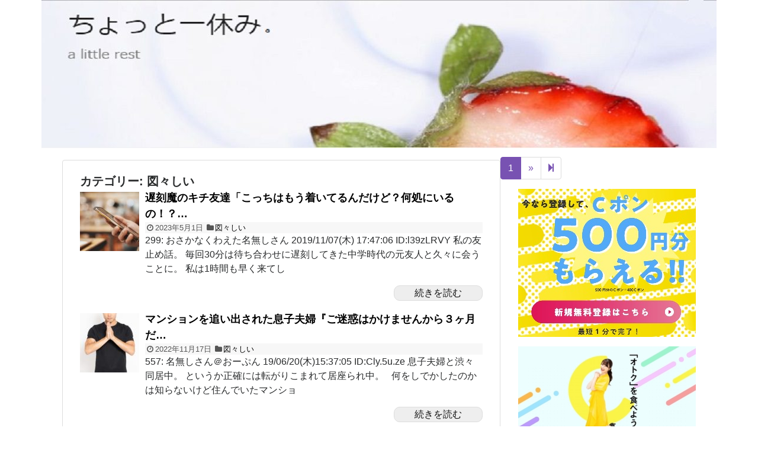

--- FILE ---
content_type: text/html; charset=UTF-8
request_url: https://omezame.click/?cat=509
body_size: 10181
content:
<!DOCTYPE html>
<html lang="ja">
<head>

<script type="text/javascript" src="https://j.zucks.net.zimg.jp/j?f=542112"></script>

<meta charset="UTF-8">
<meta http-equiv="X-UA-Compatible" content="IE=edge">
<meta name="viewport" content="width=device-width, initial-scale=1">
<meta name="mobile-web-app-capable" content="yes">
<meta name="apple-mobile-web-app-capable" content="yes">
<meta name="apple-mobile-web-app-title" content="ちょっと一休み - a little rest">
<link rel="profile" href="http://gmpg.org/xfn/11">
<link rel="pingback" href="https://omezame.click/xmlrpc.php">
<!-- ここからOGP -->
<meta property="og:type" content="blog">
<meta property="og:description" content="a little rest">
<meta property="og:title" content="ちょっと一休み">
<meta property="og:url" content="https://omezame.click">
<meta property="og:image" content="画像URL">
<meta property="og:site_name" content="ちょっと一休み">
<meta property="fb:app_id" content="1089765964484029">

<meta property='og:url' content='http://blog.livedoor.jp/nantoneko/archives/39876566.html'>
<!-- ここまでOGP -->
<!-- Twitter Card -->
<meta name="twitter:card" content="summary">
<meta name="twitter:description" content="a little rest">
<meta name="twitter:title" content="ちょっと一休み">
<meta name="twitter:url" content="https://omezame.click">
<meta name="twitter:image" content="https://omezame.click/wp-content/uploads/2019/03/cropped-hitoyasumi22.jpg">
<meta name="twitter:domain" content="omezame.click">
<meta name="twitter:image:width" content="">
<meta name="twitter:image:height" content="">
<meta name="twitter:creator" content="">
<meta name="twitter:site" content="">
<!-- /Twitter Card -->

<link rel="stylesheet" href="https://omezame.click/wp-content/themes/buzzmake/css/custom.css">
<link rel="stylesheet" href="https://omezame.click/wp-content/themes/buzzmake/css/modal.css">
<script type="text/javascript" src="https://ajax.googleapis.com/ajax/libs/jquery/1.7.2/jquery.min.js"></script>
<script type="text/javascript" src="https://omezame.click/wp-content/themes/buzzmake/js/jquery.cookie.js"></script>
<!-- ここから可変マージンCSS　-->
<style type="text/css">
	.sp_checkbox_under{
		margin-top: 0px ;
    height: 250px; 
	}
	.sp_checkbox_over{
		margin-bottom: 0px ;
    height: 250px;
	}
  
  .page-break-area {
    margin-bottom: 0px ;
  }
  .sign_wrap_w{
    margin: 0px 0 ;
  }
  
  .button-link {
  margin-bottom: 0px;
  margin-: auto;
  width: 20px;
  }

  .sp_checkbox_under{
    margin-top: 0px ;
    height: 250px; 
  }
  .sp_checkbox_over{
    margin-bottom: 0px ;
    height: 250px;
  }
  
  .page-break-area {
    margin-bottom: 0px ;
  }
  .sign_wrap_w{
    margin: 0px 0 ;
  }
  
  .button-link {
  margin-bottom: 0px;
  margin-: auto;
  width: 20px;
  }
</style>
<!-- ここまで可変マージンCSS　--><title>図々しい &#8211; ちょっと一休み</title>
<link rel='dns-prefetch' href='//s.w.org' />
		<!-- This site uses the Google Analytics by MonsterInsights plugin v7.17.0 - Using Analytics tracking - https://www.monsterinsights.com/ -->
							<script src="//www.googletagmanager.com/gtag/js?id=UA-96574380-1"  type="text/javascript" data-cfasync="false"></script>
			<script type="text/javascript" data-cfasync="false">
				var mi_version = '7.17.0';
				var mi_track_user = true;
				var mi_no_track_reason = '';
				
								var disableStr = 'ga-disable-UA-96574380-1';

				/* Function to detect opted out users */
				function __gtagTrackerIsOptedOut() {
					return document.cookie.indexOf( disableStr + '=true' ) > - 1;
				}

				/* Disable tracking if the opt-out cookie exists. */
				if ( __gtagTrackerIsOptedOut() ) {
					window[disableStr] = true;
				}

				/* Opt-out function */
				function __gtagTrackerOptout() {
					document.cookie = disableStr + '=true; expires=Thu, 31 Dec 2099 23:59:59 UTC; path=/';
					window[disableStr] = true;
				}

				if ( 'undefined' === typeof gaOptout ) {
					function gaOptout() {
						__gtagTrackerOptout();
					}
				}
								window.dataLayer = window.dataLayer || [];
				if ( mi_track_user ) {
					function __gtagTracker() {dataLayer.push( arguments );}
					__gtagTracker( 'js', new Date() );
					__gtagTracker( 'set', {
						'developer_id.dZGIzZG' : true,
						                    });
					__gtagTracker( 'config', 'UA-96574380-1', {
						forceSSL:true,					} );
										window.gtag = __gtagTracker;										(
						function () {
							/* https://developers.google.com/analytics/devguides/collection/analyticsjs/ */
							/* ga and __gaTracker compatibility shim. */
							var noopfn = function () {
								return null;
							};
							var newtracker = function () {
								return new Tracker();
							};
							var Tracker = function () {
								return null;
							};
							var p = Tracker.prototype;
							p.get = noopfn;
							p.set = noopfn;
							p.send = function (){
								var args = Array.prototype.slice.call(arguments);
								args.unshift( 'send' );
								__gaTracker.apply(null, args);
							};
							var __gaTracker = function () {
								var len = arguments.length;
								if ( len === 0 ) {
									return;
								}
								var f = arguments[len - 1];
								if ( typeof f !== 'object' || f === null || typeof f.hitCallback !== 'function' ) {
									if ( 'send' === arguments[0] ) {
										var hitConverted, hitObject = false, action;
										if ( 'event' === arguments[1] ) {
											if ( 'undefined' !== typeof arguments[3] ) {
												hitObject = {
													'eventAction': arguments[3],
													'eventCategory': arguments[2],
													'eventLabel': arguments[4],
													'value': arguments[5] ? arguments[5] : 1,
												}
											}
										}
										if ( typeof arguments[2] === 'object' ) {
											hitObject = arguments[2];
										}
										if ( typeof arguments[5] === 'object' ) {
											Object.assign( hitObject, arguments[5] );
										}
										if ( 'undefined' !== typeof (
											arguments[1].hitType
										) ) {
											hitObject = arguments[1];
										}
										if ( hitObject ) {
											action = 'timing' === arguments[1].hitType ? 'timing_complete' : hitObject.eventAction;
											hitConverted = mapArgs( hitObject );
											__gtagTracker( 'event', action, hitConverted );
										}
									}
									return;
								}

								function mapArgs( args ) {
									var gaKey, hit = {};
									var gaMap = {
										'eventCategory': 'event_category',
										'eventAction': 'event_action',
										'eventLabel': 'event_label',
										'eventValue': 'event_value',
										'nonInteraction': 'non_interaction',
										'timingCategory': 'event_category',
										'timingVar': 'name',
										'timingValue': 'value',
										'timingLabel': 'event_label',
									};
									for ( gaKey in gaMap ) {
										if ( 'undefined' !== typeof args[gaKey] ) {
											hit[gaMap[gaKey]] = args[gaKey];
										}
									}
									return hit;
								}

								try {
									f.hitCallback();
								} catch ( ex ) {
								}
							};
							__gaTracker.create = newtracker;
							__gaTracker.getByName = newtracker;
							__gaTracker.getAll = function () {
								return [];
							};
							__gaTracker.remove = noopfn;
							__gaTracker.loaded = true;
							window['__gaTracker'] = __gaTracker;
						}
					)();
									} else {
										console.log( "" );
					( function () {
							function __gtagTracker() {
								return null;
							}
							window['__gtagTracker'] = __gtagTracker;
							window['gtag'] = __gtagTracker;
					} )();
									}
			</script>
				<!-- / Google Analytics by MonsterInsights -->
				<script type="text/javascript">
			window._wpemojiSettings = {"baseUrl":"https:\/\/s.w.org\/images\/core\/emoji\/2.2.1\/72x72\/","ext":".png","svgUrl":"https:\/\/s.w.org\/images\/core\/emoji\/2.2.1\/svg\/","svgExt":".svg","source":{"concatemoji":"https:\/\/omezame.click\/wp-includes\/js\/wp-emoji-release.min.js?ver=4.7.3"}};
			!function(a,b,c){function d(a){var b,c,d,e,f=String.fromCharCode;if(!k||!k.fillText)return!1;switch(k.clearRect(0,0,j.width,j.height),k.textBaseline="top",k.font="600 32px Arial",a){case"flag":return k.fillText(f(55356,56826,55356,56819),0,0),!(j.toDataURL().length<3e3)&&(k.clearRect(0,0,j.width,j.height),k.fillText(f(55356,57331,65039,8205,55356,57096),0,0),b=j.toDataURL(),k.clearRect(0,0,j.width,j.height),k.fillText(f(55356,57331,55356,57096),0,0),c=j.toDataURL(),b!==c);case"emoji4":return k.fillText(f(55357,56425,55356,57341,8205,55357,56507),0,0),d=j.toDataURL(),k.clearRect(0,0,j.width,j.height),k.fillText(f(55357,56425,55356,57341,55357,56507),0,0),e=j.toDataURL(),d!==e}return!1}function e(a){var c=b.createElement("script");c.src=a,c.defer=c.type="text/javascript",b.getElementsByTagName("head")[0].appendChild(c)}var f,g,h,i,j=b.createElement("canvas"),k=j.getContext&&j.getContext("2d");for(i=Array("flag","emoji4"),c.supports={everything:!0,everythingExceptFlag:!0},h=0;h<i.length;h++)c.supports[i[h]]=d(i[h]),c.supports.everything=c.supports.everything&&c.supports[i[h]],"flag"!==i[h]&&(c.supports.everythingExceptFlag=c.supports.everythingExceptFlag&&c.supports[i[h]]);c.supports.everythingExceptFlag=c.supports.everythingExceptFlag&&!c.supports.flag,c.DOMReady=!1,c.readyCallback=function(){c.DOMReady=!0},c.supports.everything||(g=function(){c.readyCallback()},b.addEventListener?(b.addEventListener("DOMContentLoaded",g,!1),a.addEventListener("load",g,!1)):(a.attachEvent("onload",g),b.attachEvent("onreadystatechange",function(){"complete"===b.readyState&&c.readyCallback()})),f=c.source||{},f.concatemoji?e(f.concatemoji):f.wpemoji&&f.twemoji&&(e(f.twemoji),e(f.wpemoji)))}(window,document,window._wpemojiSettings);
		</script>
		<style type="text/css">
img.wp-smiley,
img.emoji {
	display: inline !important;
	border: none !important;
	box-shadow: none !important;
	height: 1em !important;
	width: 1em !important;
	margin: 0 .07em !important;
	vertical-align: -0.1em !important;
	background: none !important;
	padding: 0 !important;
}
</style>
<link rel='stylesheet' id='contact-form-7-css'  href='https://omezame.click/wp-content/plugins/contact-form-7/includes/css/styles.css?ver=4.9.2' type='text/css' media='all' />
<link rel='stylesheet' id='understrap-styles-css'  href='https://omezame.click/wp-content/themes/buzzmake/css/theme.min.css?ver=0.5.7' type='text/css' media='all' />
<script type='text/javascript'>
/* <![CDATA[ */
var monsterinsights_frontend = {"js_events_tracking":"true","download_extensions":"doc,pdf,ppt,zip,xls,docx,pptx,xlsx","inbound_paths":"[]","home_url":"https:\/\/omezame.click","hash_tracking":"false","ua":"UA-96574380-1"};
/* ]]> */
</script>
<script type='text/javascript' src='https://omezame.click/wp-content/plugins/google-analytics-for-wordpress/assets/js/frontend-gtag.min.js?ver=7.17.0'></script>
<script type='text/javascript' src='https://omezame.click/wp-includes/js/jquery/jquery.js?ver=1.12.4'></script>
<script type='text/javascript' src='https://omezame.click/wp-includes/js/jquery/jquery-migrate.min.js?ver=1.4.1'></script>
<link rel='https://api.w.org/' href='https://omezame.click/?rest_route=/' />
<link rel='stylesheet' id='numbermyposts-css'  href='https://omezame.click/wp-content/plugins/number-my-post-pages-plugin/numbermypostpages.css?ver=4.7.3' type='text/css' media='all' />
</head>
<!-- 広告1が100％です　--><body>

<div class="hfeed site" id="page">

<!-- SSPです　-->

    
  


<div class="head_area">
	
	<a href="https://omezame.click/" rel="home">
		<img src="https://omezame.click/wp-content/uploads/2019/03/cropped-hitoyasumi22.jpg" width="1140" height="250" alt="">
	</a>
	
		
	<div class="wrapper-fluid wrapper-navbar" id="wrapper-navbar">

		<a class="skip-link screen-reader-text sr-only" href="#content">Skip to content</a>

		<nav class="navbar navbar-toggleable-md  navbar-inverse bg-inverse">

		
				<button class="navbar-toggler" type="button" data-toggle="collapse" data-target="#navbarNavDropdown" aria-controls="navbarNavDropdown" aria-expanded="false" aria-label="Toggle navigation">
					<i class="fa fa-bars"></i> menu
				</button>

							
		</nav><!-- .site-navigation -->
	</div>
</div><!-- .wrapper-navbar end -->
<script>
  (function(i,s,o,g,r,a,m){i['GoogleAnalyticsObject']=r;i[r]=i[r]||function(){
  (i[r].q=i[r].q||[]).push(arguments)},i[r].l=1*new Date();a=s.createElement(o),
  m=s.getElementsByTagName(o)[0];a.async=1;a.src=g;m.parentNode.insertBefore(a,m)
  })(window,document,'script','https://www.google-analytics.com/analytics.js','ga');

  ga('create', 'UA-52116189-14', 'auto');
  ga('send', 'pageview');

</script>
<div id="wrapper">

			<div id="wrapper_inner">

				
					<header class="page-header">
						<div class="entry_title">カテゴリー: 図々しい</div>					</header><!-- .page-header -->

										
						<div class="list">
	<div class="thum_list">
						<img width="100" height="100" src="https://omezame.click/wp-content/uploads/2023/05/26060356_m-100x100.jpg" class="attachment-thumb100 size-thumb100 wp-post-image" alt="" srcset="https://omezame.click/wp-content/uploads/2023/05/26060356_m-100x100.jpg 100w, https://omezame.click/wp-content/uploads/2023/05/26060356_m-150x150.jpg 150w" sizes="(max-width: 100px) 100vw, 100px" />				</div>
	<div class="entry-card-content">
		<div class="thum_title">
			<a href="https://omezame.click/?p=2717" class="entry-title entry-title-link" title="遅刻魔のキチ友達「こっちはもう着いてるんだけど？何処にいるの！？」私「まだ約束の15分前だよ」→その後、私がサクッと絶交した理由">遅刻魔のキチ友達「こっちはもう着いてるんだけど？何処にいるの！？…</a>
		</div><!-- .entry-header -->
		<p class="post-meta">
			<span class="post-date"><span class="fa fa-clock-o fa-fw"></span><span class="published">2023年5月1日</span></span>
			<span class="category"><span class="fa fa-folder fa-fw"></span><a href="https://omezame.click/?cat=509" rel="category">図々しい</a></span>
		</p>
		<div class="entry-content">
			<p>299: おさかなくわえた名無しさん 2019/11/07(木) 17:47:06 ID:l39zLRVY 私の友止め話。 毎回30分は待ち合わせに遅刻してきた中学時代の元友人と久々に会うことに。 私は1時間も早く来てし</p>
		</div><!-- .entry-content -->
		<p class="more_btn">
		  <a href="https://omezame.click/?p=2717">続きを読む</a>
		</p>
	</div>
</div>


					
						<div class="list">
	<div class="thum_list">
						<img width="100" height="100" src="https://omezame.click/wp-content/uploads/2022/11/23092362_m-100x100.jpg" class="attachment-thumb100 size-thumb100 wp-post-image" alt="" srcset="https://omezame.click/wp-content/uploads/2022/11/23092362_m-100x100.jpg 100w, https://omezame.click/wp-content/uploads/2022/11/23092362_m-150x150.jpg 150w" sizes="(max-width: 100px) 100vw, 100px" />				</div>
	<div class="entry-card-content">
		<div class="thum_title">
			<a href="https://omezame.click/?p=2689" class="entry-title entry-title-link" title="マンションを追い出された息子夫婦『ご迷惑はかけませんから３ヶ月だけ！』夫「仕方ない」→息子『何も手伝ってくれない！同居の意味がない！』私「は？」">マンションを追い出された息子夫婦『ご迷惑はかけませんから３ヶ月だ…</a>
		</div><!-- .entry-header -->
		<p class="post-meta">
			<span class="post-date"><span class="fa fa-clock-o fa-fw"></span><span class="published">2022年11月17日</span></span>
			<span class="category"><span class="fa fa-folder fa-fw"></span><a href="https://omezame.click/?cat=509" rel="category">図々しい</a></span>
		</p>
		<div class="entry-content">
			<p>557: 名無しさん＠おーぷん 19/06/20(木)15:37:05 ID:Cly.5u.ze 息子夫婦と渋々同居中。 というか正確には転がりこまれて居座られ中。   何をしでかしたのかは知らないけど住んでいたマンショ</p>
		</div><!-- .entry-content -->
		<p class="more_btn">
		  <a href="https://omezame.click/?p=2689">続きを読む</a>
		</p>
	</div>
</div>


					
						<div class="list">
	<div class="thum_list">
						<img width="100" height="100" src="https://omezame.click/wp-content/uploads/2022/02/23204854_s-1-100x100.jpg" class="attachment-thumb100 size-thumb100 wp-post-image" alt="" srcset="https://omezame.click/wp-content/uploads/2022/02/23204854_s-1-100x100.jpg 100w, https://omezame.click/wp-content/uploads/2022/02/23204854_s-1-150x150.jpg 150w" sizes="(max-width: 100px) 100vw, 100px" />				</div>
	<div class="entry-card-content">
		<div class="thum_title">
			<a href="https://omezame.click/?p=2579" class="entry-title entry-title-link" title="ハンバーガーショップで。トイレから戻ると、友達A『お前のポテト揚げたて！すげー美味い！（くちゃくちゃ、コーラじゅぼぼぼ…）』俺「は？」→するともう一人の友達も…">ハンバーガーショップで。トイレから戻ると、友達A『お前のポテト揚…</a>
		</div><!-- .entry-header -->
		<p class="post-meta">
			<span class="post-date"><span class="fa fa-clock-o fa-fw"></span><span class="published">2022年2月16日</span></span>
			<span class="category"><span class="fa fa-folder fa-fw"></span><a href="https://omezame.click/?cat=509" rel="category">図々しい</a></span>
		</p>
		<div class="entry-content">
			<p>911: おさかなくわえた名無しさん 2012/10/17(水) 16:09:04 ID:jbXSSPwd 友達二人がずうずうしい。 AはDQNには常時低姿勢、俺含めおとなしめの相手には俺がリーダーだぞと言わんばかりの態</p>
		</div><!-- .entry-content -->
		<p class="more_btn">
		  <a href="https://omezame.click/?p=2579">続きを読む</a>
		</p>
	</div>
</div>


					
						<div class="list">
	<div class="thum_list">
						<img width="100" height="100" src="https://omezame.click/wp-content/uploads/2022/02/5168076_s-1-100x100.jpg" class="attachment-thumb100 size-thumb100 wp-post-image" alt="" srcset="https://omezame.click/wp-content/uploads/2022/02/5168076_s-1-100x100.jpg 100w, https://omezame.click/wp-content/uploads/2022/02/5168076_s-1-150x150.jpg 150w" sizes="(max-width: 100px) 100vw, 100px" />				</div>
	<div class="entry-card-content">
		<div class="thum_title">
			<a href="https://omezame.click/?p=2570" class="entry-title entry-title-link" title="夫とコトメは異常に仲が良く、結婚が決まると私の目の前で「お兄ちゃーんメソメソ」本気で泣かれ、夫も肩抱いて『ヨシヨシ』そこまではまだ我慢…コトメ「新婚旅行に同伴したい」…">夫とコトメは異常に仲が良く、結婚が決まると私の目の前で「お兄ちゃ…</a>
		</div><!-- .entry-header -->
		<p class="post-meta">
			<span class="post-date"><span class="fa fa-clock-o fa-fw"></span><span class="published">2022年2月3日</span></span>
			<span class="category"><span class="fa fa-folder fa-fw"></span><a href="https://omezame.click/?cat=509" rel="category">図々しい</a></span>
		</p>
		<div class="entry-content">
			<p>753: 名無しさん＠ＨＯＭＥ 2010/04/19(月) 04:26:15 ID:O 旦那とコトメは異常なほど仲が良く、結婚が決まって本気で泣かれた。 私の目の前で、お兄ちゃーんメソメソ、って感じ。 旦那も私の目の前で</p>
		</div><!-- .entry-content -->
		<p class="more_btn">
		  <a href="https://omezame.click/?p=2570">続きを読む</a>
		</p>
	</div>
</div>


					
						<div class="list">
	<div class="thum_list">
						<img width="100" height="100" src="https://omezame.click/wp-content/uploads/2022/01/450212_s-1-100x100.jpg" class="attachment-thumb100 size-thumb100 wp-post-image" alt="" srcset="https://omezame.click/wp-content/uploads/2022/01/450212_s-1-100x100.jpg 100w, https://omezame.click/wp-content/uploads/2022/01/450212_s-1-150x150.jpg 150w" sizes="(max-width: 100px) 100vw, 100px" />				</div>
	<div class="entry-card-content">
		<div class="thum_title">
			<a href="https://omezame.click/?p=2542" class="entry-title entry-title-link" title="キチママ『仮面ライダーベルトよこせ！独占禁止法って知らないの！？』私「頭大丈夫ですか？」キチママ（血管ブチッ！）→トンデモナイ事に…">キチママ『仮面ライダーベルトよこせ！独占禁止法って知らないの！？…</a>
		</div><!-- .entry-header -->
		<p class="post-meta">
			<span class="post-date"><span class="fa fa-clock-o fa-fw"></span><span class="published">2022年1月13日</span></span>
			<span class="category"><span class="fa fa-folder fa-fw"></span><a href="https://omezame.click/?cat=49" rel="category">キチ</a><span class="category-separator">, </span><a href="https://omezame.click/?cat=509" rel="category">図々しい</a></span>
		</p>
		<div class="entry-content">
			<p>572: 名無しの心子知らず 2009/12/23(水) 17:18:48 ID:p9MQdlnv 今日になって幼稚園の同じクラスのＡからメールがあった。 「仮面ライダーのベルト譲ってください。息子君がどうしても欲しいと</p>
		</div><!-- .entry-content -->
		<p class="more_btn">
		  <a href="https://omezame.click/?p=2542">続きを読む</a>
		</p>
	</div>
</div>


					
						<div class="list">
	<div class="thum_list">
						<img width="100" height="100" src="https://omezame.click/wp-content/uploads/2021/08/22151838_s-100x100.jpg" class="attachment-thumb100 size-thumb100 wp-post-image" alt="" srcset="https://omezame.click/wp-content/uploads/2021/08/22151838_s-100x100.jpg 100w, https://omezame.click/wp-content/uploads/2021/08/22151838_s-150x150.jpg 150w" sizes="(max-width: 100px) 100vw, 100px" />				</div>
	<div class="entry-card-content">
		<div class="thum_title">
			<a href="https://omezame.click/?p=2433" class="entry-title entry-title-link" title="夫がウワキし、夫『プリが作るご飯、すげー美味いんだ。家庭的でさ』私（あぁダメだ）→白旗上げて離婚し数日後、元夫『復縁してくれ』私「は？」→なんと…">夫がウワキし、夫『プリが作るご飯、すげー美味いんだ。家庭的でさ』…</a>
		</div><!-- .entry-header -->
		<p class="post-meta">
			<span class="post-date"><span class="fa fa-clock-o fa-fw"></span><span class="published">2021年8月12日</span></span>
			<span class="category"><span class="fa fa-folder fa-fw"></span><a href="https://omezame.click/?cat=509" rel="category">図々しい</a></span>
		</p>
		<div class="entry-content">
			<p>865: 名無しさん＠おーぷん 19/08/07(水)20:38:48 ID:Wj.9g.L5 ２年前に離婚したんだけど、最近になって元夫が復縁を求めてきてうんざり。 同い年の夫婦だったんだが、当時私たちは結婚７年目の3</p>
		</div><!-- .entry-content -->
		<p class="more_btn">
		  <a href="https://omezame.click/?p=2433">続きを読む</a>
		</p>
	</div>
</div>


					
						<div class="list">
	<div class="thum_list">
						<img width="100" height="100" src="https://omezame.click/wp-content/uploads/2021/06/3401742_s-100x100.jpg" class="attachment-thumb100 size-thumb100 wp-post-image" alt="" srcset="https://omezame.click/wp-content/uploads/2021/06/3401742_s-100x100.jpg 100w, https://omezame.click/wp-content/uploads/2021/06/3401742_s-150x150.jpg 150w" sizes="(max-width: 100px) 100vw, 100px" />				</div>
	<div class="entry-card-content">
		<div class="thum_title">
			<a href="https://omezame.click/?p=2372" class="entry-title entry-title-link" title="先方「論理観がおかしいお嬢さんはちょっと…」娘『助けて欲しい！破談になりそう！』俺「フリンした母に、許されない恋に燃えるママ素敵と付いてったお前が悪い」">先方「論理観がおかしいお嬢さんはちょっと…」娘『助けて欲しい！破…</a>
		</div><!-- .entry-header -->
		<p class="post-meta">
			<span class="post-date"><span class="fa fa-clock-o fa-fw"></span><span class="published">2021年6月12日</span></span>
			<span class="category"><span class="fa fa-folder fa-fw"></span><a href="https://omezame.click/?cat=509" rel="category">図々しい</a></span>
		</p>
		<div class="entry-content">
			<p>915: おさかなくわえた名無しさん 2020/02/21(金) 10:44:13 ID:qPJvQFFY 不倫した前妻についていった娘が破談しそうになっている。先方に「倫理観がおかしいお嬢さんはちょっと…」とドン引きさ</p>
		</div><!-- .entry-content -->
		<p class="more_btn">
		  <a href="https://omezame.click/?p=2372">続きを読む</a>
		</p>
	</div>
</div>


					
						<div class="list">
	<div class="thum_list">
						<img width="100" height="100" src="https://omezame.click/wp-content/uploads/2021/06/1575181_s-100x100.jpg" class="attachment-thumb100 size-thumb100 wp-post-image" alt="" srcset="https://omezame.click/wp-content/uploads/2021/06/1575181_s-100x100.jpg 100w, https://omezame.click/wp-content/uploads/2021/06/1575181_s-150x150.jpg 150w" sizes="(max-width: 100px) 100vw, 100px" />				</div>
	<div class="entry-card-content">
		<div class="thum_title">
			<a href="https://omezame.click/?p=2363" class="entry-title entry-title-link" title="混雑するPAで。女子大生５～６人『…（疲れた表情）』自分「？」→そのテーブルにはある物があって、自分（うわっ図々しい）→なんと…">混雑するPAで。女子大生５～６人『…（疲れた表情）』自分「？」→その…</a>
		</div><!-- .entry-header -->
		<p class="post-meta">
			<span class="post-date"><span class="fa fa-clock-o fa-fw"></span><span class="published">2021年6月5日</span></span>
			<span class="category"><span class="fa fa-folder fa-fw"></span><a href="https://omezame.click/?cat=509" rel="category">図々しい</a></span>
		</p>
		<div class="entry-content">
			<p>359: おさかなくわえた名無しさん 2010/05/16(日) 10:28:50 ID:YbSaNAbE かなり前の八月だったかな。 混雑するＰＡのテーブルに女子大生と思しき５〜６人組みが疲れた表情を浮かべて屯していた</p>
		</div><!-- .entry-content -->
		<p class="more_btn">
		  <a href="https://omezame.click/?p=2363">続きを読む</a>
		</p>
	</div>
</div>


					
						<div class="list">
	<div class="thum_list">
						<img width="100" height="100" src="https://omezame.click/wp-content/uploads/2021/05/4797993_s-100x100.jpg" class="attachment-thumb100 size-thumb100 wp-post-image" alt="" srcset="https://omezame.click/wp-content/uploads/2021/05/4797993_s-100x100.jpg 100w, https://omezame.click/wp-content/uploads/2021/05/4797993_s-150x150.jpg 150w" sizes="(max-width: 100px) 100vw, 100px" />				</div>
	<div class="entry-card-content">
		<div class="thum_title">
			<a href="https://omezame.click/?p=2354" class="entry-title entry-title-link" title="４０代喪女の私が新築マンションを購入。年下の男社員『下宿させてくださいよ～』私「ムリ」男『彼氏と住んでるわけじゃないんでしょ？一人は寂しいよ』→なので…">４０代喪女の私が新築マンションを購入。年下の男社員『下宿させてく…</a>
		</div><!-- .entry-header -->
		<p class="post-meta">
			<span class="post-date"><span class="fa fa-clock-o fa-fw"></span><span class="published">2021年5月8日</span></span>
			<span class="category"><span class="fa fa-folder fa-fw"></span><a href="https://omezame.click/?cat=509" rel="category">図々しい</a></span>
		</p>
		<div class="entry-content">
			<p>422: 名無しさん＠おーぷん 20/01/10(金)11:41:30 ID:dp.6t.L2 四十代喪女。毒父だったので男を見る目のなさには自信があり、終の棲家として新築マンションを購入した。 だから去年、会社に「年末</p>
		</div><!-- .entry-content -->
		<p class="more_btn">
		  <a href="https://omezame.click/?p=2354">続きを読む</a>
		</p>
	</div>
</div>


					
						<div class="list">
	<div class="thum_list">
						<img width="100" height="100" src="https://omezame.click/wp-content/uploads/2018/05/d3228442e8b658d6ff6b4d54055089fb_s-100x100.jpg" class="attachment-thumb100 size-thumb100 wp-post-image" alt="" srcset="https://omezame.click/wp-content/uploads/2018/05/d3228442e8b658d6ff6b4d54055089fb_s-100x100.jpg 100w, https://omezame.click/wp-content/uploads/2018/05/d3228442e8b658d6ff6b4d54055089fb_s-150x150.jpg 150w" sizes="(max-width: 100px) 100vw, 100px" />				</div>
	<div class="entry-card-content">
		<div class="thum_title">
			<a href="https://omezame.click/?p=1921" class="entry-title entry-title-link" title="義兄嫁『午後はパートだから運動会宜しくね』義兄「ＯＫ＾＾」→義兄が体調不良で帰宅→すると、義兄嫁がウチにきて・・・">義兄嫁『午後はパートだから運動会宜しくね』義兄「ＯＫ＾＾」→義兄…</a>
		</div><!-- .entry-header -->
		<p class="post-meta">
			<span class="post-date"><span class="fa fa-clock-o fa-fw"></span><span class="published">2018年5月11日</span></span>
			<span class="category"><span class="fa fa-folder fa-fw"></span><a href="https://omezame.click/?cat=509" rel="category">図々しい</a></span>
		</p>
		<div class="entry-content">
			<p>先週の土曜日がうちの子義兄子の通う小学校の運動会で、 そこから引っ張ってまだ義兄嫁がもめている・・・ &nbsp; 土曜日が台風が来るかもってんで 日曜に順延の可能性があったんだけど、 ふた開けてみたら薄曇り程度で土曜日</p>
		</div><!-- .entry-content -->
		<p class="more_btn">
		  <a href="https://omezame.click/?p=1921">続きを読む</a>
		</p>
	</div>
</div>


					
				
			</div>

			<!-- The pagination component -->
			<nav aria-label="Page navigation"><ul class="pagination ">
<li  class="active page-item"><a href="https://omezame.click/?cat=509" class="page-link">1</a></li>
<li class="page-item"><span class="page-link"><a href="https://omezame.click/?cat=509&#038;paged=2" ><span aria-hidden="true">&raquo;</span><span class="sr-only">Next page</span></a></span></li>
<li  class="page-item"><a class="page-link" href="https://omezame.click/?cat=509&#038;paged=2" aria-label="Next"><span aria-hidden="true"><i class="fa fa-step-forward" aria-hidden="true"></i></span><span class="sr-only">2</span></a></li>
</ul></nav>


		<div id="sidebar">
	<!-- SSPです　-->

    
 

<aside id="text-45" class="widget widget_text">			<div class="textwidget"><center>
<p><a href="http://raisystem.site/campaign/7/1349-XB9A"><img class="alignnone size-medium wp-image-4497" src="https://omezame.biz/wp-content/uploads/2022/03/C12.jpg" alt="" width="300" height="250" /></a></p>
</center>


<p><a href="http://raisystem.site/campaign/7/1349-XB9A"><img class="alignnone size-medium wp-image-4497" src="https://www.waraidemezame.com/wp-content/uploads/2022/02/01a-300x195.jpg" alt="" width="300" height="195" /></a></p></div>
		</aside><aside id="text-44" class="widget widget_text">			<div class="textwidget"><script type="text/javascript" src="https://j.zucks.net.zimg.jp/j?f=632435"></script></div>
		</aside>		<aside id="recent-posts-2" class="widget widget_recent_entries">		<h3 class="widget-title">最近の投稿</h3>		<ul>
					<li>
				<a href="https://omezame.click/?p=2754">家同士が勝手に決めた結婚で旦那に愛情がなかった。実家と相手一族に憎しみがあったので復讐する事にした</a>
						</li>
					<li>
				<a href="https://omezame.click/?p=2750">1年目の新人がインフル予防接種せずにインフルにかかった。なんか良い罰与えられないかな</a>
						</li>
					<li>
				<a href="https://omezame.click/?p=2747">同じ職場のキチママ『そのコートちょうだい＾＾』私「えっ！？ダメです！」キチママ『いいじゃん、どうせ安物でしょ？ｗｗｗ』私（適当に流す）→すると・・・</a>
						</li>
					<li>
				<a href="https://omezame.click/?p=2744">コンビニで俺「これ」店員『セルフレジなんで機械の方にお願いしますｗｗｗ』→そこで恥ずかしくなった俺が取った行動で、コンビニを出禁になってしまう…</a>
						</li>
					<li>
				<a href="https://omezame.click/?p=2741">俺のゲームを勝手に自分の子供にあげた姉「いい年してゲームしてんじゃねぇよ（母も同意）」俺（母＆姉の秘密知ってるぞ！仕返しだ！）→実は・・・</a>
						</li>
				</ul>
		</aside>		<aside id="text-46" class="widget widget_text">			<div class="textwidget"><!-- admax -->
<script src="https://adm.shinobi.jp/s/de62584bce94c6056e152a72d8cd69c5"></script>
<!-- admax -->
</div>
		</aside>
</div><!-- #secondary -->




</div><!-- Wrapper end -->




 <script type="text/javascript" src="https://j.zucks.net.zimg.jp/j?f=542112"></script> 

<div id="footer">

	<div class="container">

		<div class="row">

			<div class="col-md-12">

				<footer class="site-footer" id="colophon">

		        <!-- SSPです　-->

    
  
		                
					<div id="copyright" class="wrapper">
						<div id="tabs">
		
			<a href="http://omezame.click/?page_id=298" target="blank">プライバシーポリシー</a> |
	
			<a href="http://omezame.click/?page_id=303"target="blank">お問い合わせ</a>
	</div>
				
						<div class="site_info">
							<p>©2026 ちょっと一休み All rights reserved.</p>
						</div><!-- .site-info -->
					</div>	
								
				</footer><!-- #colophon -->

			</div><!--col end -->

		</div><!-- row end -->

	</div><!-- container end -->

</div><!-- wrapper end -->

</div><!-- #page -->

<script type='text/javascript'>
/* <![CDATA[ */
var wpcf7 = {"apiSettings":{"root":"https:\/\/omezame.click\/?rest_route=\/contact-form-7\/v1","namespace":"contact-form-7\/v1"},"recaptcha":{"messages":{"empty":"\u3042\u306a\u305f\u304c\u30ed\u30dc\u30c3\u30c8\u3067\u306f\u306a\u3044\u3053\u3068\u3092\u8a3c\u660e\u3057\u3066\u304f\u3060\u3055\u3044\u3002"}}};
/* ]]> */
</script>
<script type='text/javascript' src='https://omezame.click/wp-content/plugins/contact-form-7/includes/js/scripts.js?ver=4.9.2'></script>
<script type='text/javascript' src='https://omezame.click/wp-content/themes/buzzmake/js/theme.min.js?ver=0.5.7'></script>
<script type='text/javascript' src='https://omezame.click/wp-includes/js/wp-embed.min.js?ver=4.7.3'></script>

</body>

</html>

 

--- FILE ---
content_type: text/css
request_url: https://omezame.click/wp-content/themes/buzzmake/css/modal.css
body_size: 273
content:
#modal-content{width:300px;height:250px;margin:0;position:fixed;display:none;z-index:2;}
#modal-overlay{z-index:1;display:none;position:fixed;top:0;left:0;width:100%;height:120%;background-color:rgba(0,0,0, 0.75);}
.button-link{color:#00f;text-decoration:underline;position:relative;z-index:3;}
.button-link:hover{cursor:pointer;color:#f00;}
.modal_box{position:absolute;margin:0;}